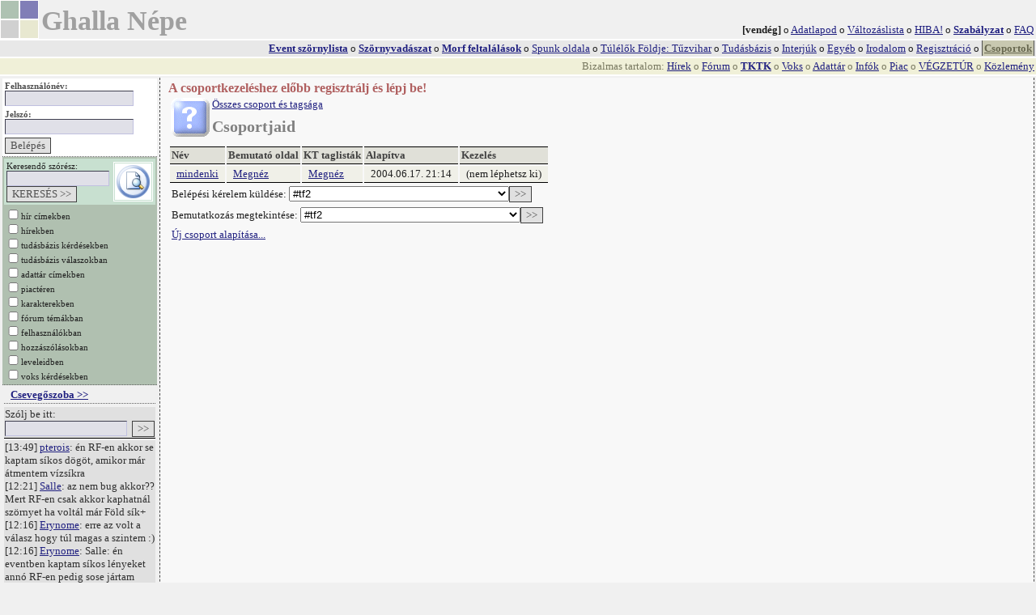

--- FILE ---
content_type: text/html; charset=ISO-8859-2
request_url: https://ghalla.pbm.hu/groups.php?q=1718290128
body_size: 6344
content:
<!DOCTYPE HTML PUBLIC "-//W3C//DTD HTML 4.01 Transitional//EN">
<head>
<meta http-equiv="Content-Type" content="text/html; charset=windows-1250"><title>Ghalla Népe ///</title><link rel="STYLESHEET" href="style/elenios.css" type="text/css">  <script language="javascript">
  function fix( a) { a.href=a.href.replace(/@jr5cgiejht/g, "@"); return true; }

  function u( AID)
  {
window.open( 'user.php?q=1769307122&code=' + AID, '', 'width=450, scrollbars,resizable,scrollbars=yes');  }

  function i( AType, AID)
  {
window.open( 'info.php?q=1769307122&type='+AType+'&code='+AID, '', 'height=200, width=600, scrollbars,resizable,scrollbars=yes');  }

  function g(id) {
        if(id==1) { window.open('http://ghalla.pbm.hu/game/21/index.html','','width=500, height=400, toolbar=no, location=no, directories=no, status=no, menubar=no, scrollbars=no, resizable=no'); }
  }

  </script>


</head>
<html>
<body border="0" leftmargin="0" topmargin="0" onload="window.name='gn_main';">
<table width="100%" cellpadding="0" cellspacing="0"><tr><td class="mtitle" height="48" align="left" valign="top"><a href="delta.php?q=1769307122"><img align="left" valign="top" src="gfx/logo.gif" border="0"></a><p class="mtitle">Ghalla&nbsp;Népe</p></td><td class="m2" align="right" valign="bottom"><b>[vendég]</b> o <a href="javascript:u(1)">Adatlapod</a> o <a href="http://ghalla.pbm.hu/comment.php?q=1769307122&newsid=26&type=topic&cat=3">Változáslista</a> o <a href="msgs.php?q=1769307122&action=compose&userid=2&subject=HIBA!">HIBA!</a> o <a href="modus.php?q=1769307122"><b>Szabályzat</b></a> o <a href="help.php?q=1769307122&x=faq">FAQ</a></td></tr></table><table cellpadding="0" cellspacing="0" width="100%"><tr><td colspan="2" class="menu" align="right" valign="top"><a class="h3" href="https://docs.google.com/spreadsheets/d/1qYsJ1h1u7QB785mxz3rR0zfLjG82202o/edit?gid=858450864"><b>Event szörnylista</b></a> o <a class="h3" href="https://docs.google.com/spreadsheets/d/1gZgOA4smh21lmaQuvQf2bM6V4f7o1f_uBzXoZ7AO9VA/edit?usp=sharing"><b>Szörnyvadászat</b></a> o <a class="h3" href="https://docs.google.com/spreadsheets/d/1NTTF1xbGDUQodwY-WM0WSRSGy7TkGR6Gnu7mOHKYi64/edit#gid=2076553113"><b>Morf feltalálások</b></a> o <a class="h3" href="https://itsource.us/csucsu/">Spunk oldala</a> o <a class="h3" href="http://tuzvihar.pbm.hu/">Túlélők Földje: Tűzvihar</a>&nbsp;o&nbsp;<a class="h3" href="kbase.php?q=1769307122">Tudásbázis</a>&nbsp;o&nbsp;<a class="h3" href="inter.php?q=1769307122">Interjúk</a>&nbsp;o&nbsp;<a class="h3" href="utils.php?q=1769307122">Egyéb</a>&nbsp;o&nbsp;<a class="h3" href="book.php?q=1769307122">Irodalom</a>&nbsp;o&nbsp;<a class="h3" href="register.php?q=1769307122&emailpublic=on">Regisztráció</a>&nbsp;o&nbsp;<a class="h" href="groups.php?q=1769307122">Csoportok</a></td></tr><tr><td align="right" class="menu2" colspan="2">Bizalmas tartalom: <a class="h3" href="index.php?q=1769307122">Hírek</a>&nbsp;o&nbsp;<a class="h3" href="forum.php?q=1769307122&cat=0">Fórum</a>&nbsp;o&nbsp;<a class="h3" href="tk.php?q=1769307122&cat=0"><b>TKTK</b></a>&nbsp;o&nbsp;<a class="h3" href="vote.php?q=1769307122&cat=0">Voks</a>&nbsp;o&nbsp;<a class="h3" href="files.php?q=1769307122">Adattár</a>&nbsp;o&nbsp;<a class="h3" href="infok.php?q=1769307122">Infók</a>&nbsp;o&nbsp;<a class="h3" href="deals.php?q=1769307122">Piac</a>&nbsp;o&nbsp;<a class="h3" href="groups.php?action=viewintro&group=143&q=1769307122">VÉGZETÚR</a>&nbsp;o&nbsp;<a class="h3" href="log.php?q=1769307122">Közlemény</a></td></tr></table><table width="100%"><tr><td width="180" valign="top"><form method="post" action="index.php?q=1769307122&action=login" class="login"><table><tr><td class="login">Felhasználónév:<br><input size="18" type="text" class="edit" name="usr" value=""></td></tr><tr><td class="login">Jelszó:<br><input size="18" type="password" class="edit" name="pwd" value=""></td></tr><tr><td><input class="btn" type="submit" value="Belépés"></td></tr></table></form><form style="background-color: #b0c0b0;" action="search.php?q=1769307122" class="login"><table><tr><td class="edit"><table cellpadding="0"><tr><td class="edit">Keresendő&nbsp;szórész:<br><input type="text" size="14" class="edit" name="txt" value=""><br><input class="btn" type="submit" value="KERESÉS >>"></td><td><img src="gfx/search.gif" align="right"></td></tr></table></td></tr><tr><td class="srch"><input class="srch" type="checkbox" name="srch1">hír&nbsp;címekben<br><input class="srch" type="checkbox" name="srch2">hírekben<br><input class="srch" type="checkbox" name="srch3">tudásbázis&nbsp;kérdésekben<br><input class="srch" type="checkbox" name="srch4">tudásbázis&nbsp;válaszokban<br><input class="srch" type="checkbox" name="srch5">adattár&nbsp;címekben<br><input class="srch" type="checkbox" name="srch6">piactéren<br><input class="srch" type="checkbox" name="srch7">karakterekben<br><input class="srch" type="checkbox" name="srch8">fórum&nbsp;témákban<br><input class="srch" type="checkbox" name="srch9">felhasználókban<br><input class="srch" type="checkbox" name="srch10">hozzászólásokban<br><input class="srch" type="checkbox" name="srch11">leveleidben<br><input class="srch" type="checkbox" name="srch12">voks&nbsp;kérdésekben<br></td></tr></table></form><table><tr><td class="article" colspan="2"><a href="chat.php?q=1769307122"><b>Csevegőszoba >></b></a></td></tr><tr>
     <tr><td class="kbqe" colspan="2">Szólj be itt:<br><form method="post" action="groups.php?q=1718290128&q2=1769307122"><input size="17" class="edit" type="text" name="text" maxlength="100" value=""><input type="hidden" name="action0" value="addoneliner">&nbsp;&nbsp;<input class="btn" type="submit" value=">>"></form></td></tr>
     <td class="kbqe" colspan="2">[13:49] <a href="javascript:u(270)" title="2026.01.17.&nbsp;13:49">pterois</a>: én RF-en akkor se kaptam síkos dögöt, amikor már átmentem vízsíkra<br>[12:21] <a href="javascript:u(21)" title="2026.01.17.&nbsp;12:21">Salle</a>: az nem bug akkor?? Mert RF-en csak akkor kaphatnál szörnyet ha voltál már Föld sík+<br>[12:16] <a href="javascript:u(42)" title="2026.01.17.&nbsp;12:16">Erynome</a>: erre az volt a válasz hogy túl magas a szintem :)<br>[12:16] <a href="javascript:u(42)" title="2026.01.17.&nbsp;12:16">Erynome</a>: Salle: én eventben kaptam síkos lényeket annó RF-en pedig sose jártam egyiken se, át se tudtam menni<br>[07:19] <a href="javascript:u(1766)" title="2026.01.17.&nbsp;07:19">patrik</a>: Kösz brutal szerteagazo ez a tf....<br>[00:46] <a href="javascript:u(21)" title="2026.01.17.&nbsp;00:46">Salle</a>: RF-es szörny helyett<br>[00:46] <a href="javascript:u(21)" title="2026.01.17.&nbsp;00:46">Salle</a>: ha ott beállítod 1-re akkor 80%ban a VD10-re is maxos síkról fog szörnyet generálni enc szerint<br>[00:45] <a href="javascript:u(21)" title="2026.01.17.&nbsp;00:45">Salle</a>: plusz lásd Résmágnes Enc.<br>[00:44] <a href="javascript:u(21)" title="2026.01.17.&nbsp;00:44">Salle</a>: VD10 mező típusra generál a mini event szintre listából!!!<br>[21:12] <a href="javascript:u(270)" title="2026.01.16.&nbsp;21:12">pterois</a>: Ha legalább föld síkon jártál már és nálad van a résmágnes, akkor jönnek a síkos szörnyek RF-en.<br>[19:36] <a href="javascript:u(238)" title="2026.01.16.&nbsp;19:36">albertus</a>: Mágia Sikon meg sziklaóriás.<br>[19:35] <a href="javascript:u(238)" title="2026.01.16.&nbsp;19:35">albertus</a>: Nekem normál jött RF-en , Tűz Sik 223.<br>[19:26] <a href="javascript:u(42)" title="2026.01.16.&nbsp;19:26">Erynome</a>: patrik: így van, túl magas szintű vagy, szinthez generálják<br>[18:05] <a href="javascript:u(1766)" title="2026.01.16.&nbsp;18:05">patrik</a>: RF-n lépésre és vd10-re Síkos szörnyek jöttek végig.<br>[15:04] <a href="javascript:u(866)" title="2026.01.12.&nbsp;15:04">jokesz</a>: Az aukcióval is történt valami.<br></td></tr><tr><td>&nbsp;</td></tr><tr><td colspan="2" class="tf">Jelenleg bejelentkezve:</td></tr><tr><td colspan="2" class="ts"><br>0 felhasználó</td></tr><tr><td>&nbsp;</td></tr><tr><td colspan="2" class="tf">Regisztrált:</td></tr><tr><td colspan="2" class="ts">1138 felhasználó<br>1479 karakter<br>Legutóbb: <a href="javascript:u(1919)">Xanathar</a></td></tr><tr><td colspan="2">&nbsp;</td></tr><tr><td class="f" colspan="2">Stílus:<br><form action="index.php?q=1769307122"><select name="style"><option value="1" selected>Elenios (eredeti)</option><option value="2">Sheran</option><option value="3">kompakt</option><option value="4">mono</option></select><input class="btn" type="submit" value=">>"></form></td></tr><tr><td colspan="2">&nbsp;</td></tr><tr><td class="f" colspan="2"><b><a href="top.php?q=1769307122">Top 100 >></a></b></td></tr></td></tr><tr><td colspan="2"><br>Legtöbb bizonyítás a tudásbázisban:</td></tr><tr><td class="tf">Felhasználó</td><td class="tf">#</td></tr><tr><td class="ts"><a href="javascript:u(31)">Koc</a></td><td class="ts"><b>155</b></td></tr><tr><td class="ts"><a href="javascript:u(35)">Marcsa</a></td><td class="ts"><b>69</b></td></tr><tr><td class="ts"><a href="javascript:u(91)">Givangel</a></td><td class="ts"><b>66</b></td></tr><tr><td class="ts"><a href="javascript:u(40)">FlyXan</a></td><td class="ts"><b>57</b></td></tr><tr><td class="ts"><a href="javascript:u(249)">Spunk</a></td><td class="ts"><b>56</b></td></tr><tr><td class="ts"><a href="javascript:u(103)">Ababo</a></td><td class="ts"><b>54</b></td></tr><tr><td class="ts"><a href="javascript:u(89)">Annak</a></td><td class="ts"><b>44</b></td></tr><tr><td class="ts"><a href="javascript:u(2)">Zka</a></td><td class="ts"><b>43</b></td></tr><tr><td class="ts"><a href="javascript:u(720)">Fear'A Wee</a></td><td class="ts"><b>29</b></td></tr><tr><td class="ts"><a href="javascript:u(328)">cinty</a></td><td class="ts"><b>28</b></td></tr></td></tr><tr><td colspan="2"><br>Tudásbázis toplista:</td></tr><tr><td class="tf">Felhasználó</td><td class="tf">Tudás</td></tr><tr><td class="ts"><a href="javascript:u(35)">Marcsa</a></td><td class="ts"><b>98.9130%</b></td></tr><tr><td class="ts"><a href="javascript:u(89)">Annak</a></td><td class="ts"><b>98.0299%</b></td></tr><tr><td class="ts"><a href="javascript:u(40)">FlyXan</a></td><td class="ts"><b>96.2808%</b></td></tr><tr><td class="ts"><a href="javascript:u(799)">Yoro</a></td><td class="ts"><b>96.0806%</b></td></tr><tr><td class="ts"><a href="javascript:u(2)">Zka</a></td><td class="ts"><b>95.1073%</b></td></tr><tr><td class="ts"><a href="javascript:u(25)">skaven</a></td><td class="ts"><b>94.3440%</b></td></tr><tr><td class="ts"><a href="javascript:u(152)">Amanda</a></td><td class="ts"><b>93.4325%</b></td></tr><tr><td class="ts"><a href="javascript:u(135)">Balu</a></td><td class="ts"><b>92.5755%</b></td></tr><tr><td class="ts"><a href="javascript:u(31)">Koc</a></td><td class="ts"><b>92.5562%</b></td></tr><tr><td class="ts"><a href="javascript:u(16)">Spirit</a></td><td class="ts"><b>91.7366%</b></td></tr></table></td><td valign="top" align="left" class="main">
<p class="error">A csoportkezeléshez előbb regisztrálj és lépj be!</p><table><tr><td><a href="help.php?q=1769307122&x=groups"><img border="0" align="left" src="gfx/help.gif"></a><a href="groups.php?q=1769307122&action=grouplists">Összes csoport és tagsága</a><br><p class="subtitle">Csoportjaid</p></td></tr></table><table cellpadding="2"><tr><td class="f">Név</td><td class="f">Bemutató oldal</td><td class="f">KT taglisták</td><td class="f">Alapítva</td><td class="f">Kezelés</td></tr><tr><td class="s"><a href="groups.php?q=1769307122&action=grouplist&id=1">mindenki</a></td><td class="s"><a href="groups.php?q=1769307122&action=viewintro&group=1">Megnéz</a></td><td class="s"><a href="groups.php?q=1769307122&action=showktlist&groupid=1">Megnéz</a></td><td class="s">2004.06.17.&nbsp;21:14</td><td class="s">(nem léphetsz ki)</td></tr><tr><td colspan="5"><form method="post" action="groups.php?q=1769307122&action=join">Belépési kérelem küldése: <select name="group"><option name="group" value="44">#tf2</option><option name="group" value="142">.</option><option name="group" value="130">A GN kedvenc...</option><option name="group" value="65">A Káosz Lordjai Kt (#9147)</option><option name="group" value="157">A trance és a deep imádói www.alldj.org</option><option name="group" value="73">A Végítélet Várói KT (#9168)</option><option name="group" value="155">A Végítélet Várói KT - restauráció</option><option name="group" value="34">Acél Öklök</option><option name="group" value="122">AGNNFK</option><option name="group" value="146">Aion: The Tower of Eternity</option><option name="group" value="31">Alakváltók</option><option name="group" value="81">Alkotói Kör</option><option name="group" value="54">Álomőrzők</option><option name="group" value="152">Angliai magyarok</option><option name="group" value="153">Angliai TF-esek</option><option name="group" value="125">Anonim TF-esek</option><option name="group" value="60">Anyák / Apák Klubja</option><option name="group" value="20">Aranysárkány</option><option name="group" value="3">Árnymenők</option><option name="group" value="84">Ars Magica (#9150)</option><option name="group" value="106">Barbárok</option><option name="group" value="93">Bárrrd</option><option name="group" value="5">Becsület Harcosai</option><option name="group" value="128">Beteg állatok</option><option name="group" value="132">BiteFight</option><option name="group" value="174">Blade and Soul</option><option name="group" value="67">Chara-Din</option><option name="group" value="45">Csontbrigád</option><option name="group" value="30">Debreceni Démon Darálók</option><option name="group" value="151">DON Fan Club (DFC)</option><option name="group" value="83">Dornodon</option><option name="group" value="123">Döglött Guminyulak</option><option name="group" value="85">Egyedi küldetések varázslatok tárgyak</option><option name="group" value="124">Éjharcosok KT</option><option name="group" value="38">Elenios</option><option name="group" value="160">Elfek</option><option name="group" value="2">Erdauin Testvériség (#9375)</option><option name="group" value="17">Erdők Vándorai</option><option name="group" value="70">Északi Druidák</option><option name="group" value="150">Extasy Fan Club (EFC)</option><option name="group" value="14">Ezüst Kígyó Szövetsége (9107)</option><option name="group" value="138">F1Tipp</option><option name="group" value="147">Fairlight</option><option name="group" value="148">Fairlight templom szentelok</option><option name="group" value="164">Fekete Druidák KT</option><option name="group" value="47">Forditotta Gönc Árpi... barati tarsulat</option><option name="group" value="36">Földelem</option><option name="group" value="61">Gagyimir</option><option name="group" value="180">Garkánia</option><option name="group" value="79">Ghallai Népfront</option><option name="group" value="4">Gonosz</option><option name="group" value="91">Hallhatatlanok (9166)</option><option name="group" value="86">Harcosok Ligája</option><option name="group" value="112">Hattrick</option><option name="group" value="120">HKK rulez!</option><option name="group" value="33">Hófarkas Klán</option><option name="group" value="62">Holtidő Társaság</option><option name="group" value="96">Homály</option><option name="group" value="89">Homokozó</option><option name="group" value="179">Hoppá-hoppá</option><option name="group" value="10">Humán Páholy</option><option name="group" value="6">Idő Porszemei</option><option name="group" value="154">Idő Porszemei #9130 K.T.</option><option name="group" value="116">Ifjú Nemzedék</option><option name="group" value="55">Igaz barátság rendje</option><option name="group" value="100">Igazság Keresői</option><option name="group" value="72">Igazság Pörölye</option><option name="group" value="39">Illúzió Mesterei</option><option name="group" value="136">Infóbázis</option><option name="group" value="8">Inkvizítorok</option><option name="group" value="63">Jégmágusok Szövetsége (9169#)</option><option name="group" value="144">JK3(Az erő veled van? )</option><option name="group" value="149">JL</option><option name="group" value="87">Kalidor barati kor :)</option><option name="group" value="129">Káosz Galaktika FC</option><option name="group" value="105">Káosz Harmóniája KT</option><option name="group" value="98">Kaoszbrigad</option><option name="group" value="173">Kerekkorsó Rendje KT</option><option name="group" value="90">Kerekkorsók</option><option name="group" value="111">Kerekkorsos "segelyszolgalat"</option><option name="group" value="41">Két Kard Testvérisége</option><option name="group" value="28">KGST</option><option name="group" value="107">Khatovari Szövetség</option><option name="group" value="11">Kitaszítottak</option><option name="group" value="9">Kompania</option><option name="group" value="141">Korona Bajnokai Közös Tudat</option><option name="group" value="163">Krónika Terem</option><option name="group" value="13">Kvazársziklák népe (#9119)</option><option name="group" value="56">Közös karakter project- gonoszok</option><option name="group" value="57">Közös karakter project- jók</option><option name="group" value="58">Közös karakter project- semlegesek</option><option name="group" value="104">Közös tudat vezetők</option><option name="group" value="108">L2-BenTheCrafter</option><option name="group" value="76">Leah</option><option name="group" value="184">Lélektisztító Irgalmas Nővérek (új)</option><option name="group" value="37">LIN</option><option name="group" value="102">Lineage2</option><option name="group" value="118">Loituma Fan Club</option><option name="group" value="7">Maffia 4ever! ;)</option><option name="group" value="22">Mágia Örökösei</option><option name="group" value="135">Még élő de már haldokló Guminyulak</option><option name="group" value="50">Mélysötét Vándorai</option><option name="group" value="71">mindenki-offtopic</option><option name="group" value="131">Monor és vidéke...</option><option name="group" value="40">Naplovagok</option><option name="group" value="42">Napszél</option><option name="group" value="110">Nekromanták</option><option name="group" value="178">NFL Fantasy Liga</option><option name="group" value="115">Nyugati kövületek :)</option><option name="group" value="78">Ordo Mutantum</option><option name="group" value="75">Ősi Hajnal Lovagjai</option><option name="group" value="140">Póker</option><option name="group" value="94">Politika</option><option name="group" value="165">Private</option><option name="group" value="32">Pszichopaták</option><option name="group" value="82">Pusztítás Prófétái</option><option name="group" value="19">Pöröly Rend</option><option name="group" value="92">Pöröly tábor</option><option name="group" value="46">QUWARG (#9156) K.T.</option><option name="group" value="43">Raia lovagjai</option><option name="group" value="59">semleges</option><option name="group" value="97">Serény Múmiák</option><option name="group" value="114">Sheran</option><option name="group" value="162">Sheran Mumiak</option><option name="group" value="134">Sheran templom</option><option name="group" value="49">SHM</option><option name="group" value="88">Soproni Ászok</option><option name="group" value="113">Sport</option><option name="group" value="161">Star Wars - The Old Republic MMORPG</option><option name="group" value="183">Svédországi TFesek</option><option name="group" value="137">Szabad Árnymanó Köztársaság</option><option name="group" value="26">Szajol Istenei</option><option name="group" value="15">Szeged</option><option name="group" value="171">Szerepjáték csopi tápmentes játékosoknak</option><option name="group" value="181">Szeretet Vándorai KT (#9138)</option><option name="group" value="48">Sziklaöklök</option><option name="group" value="159">Sötét Inkvizíció Apostolai</option><option name="group" value="121">Társasjátéko(so)k</option><option name="group" value="158">Tera Online</option><option name="group" value="169">TF Online</option><option name="group" value="69">Tharr</option><option name="group" value="139">The Secret History</option><option name="group" value="133">Travian</option><option name="group" value="95">Trollok</option><option name="group" value="145">TTT :-) (Titkos Tescos Társaság)</option><option name="group" value="175">Túlélők és Szimpatizánsaik</option><option name="group" value="127">Túlélők Földje Motoros Club</option><option name="group" value="166">Újszövetség</option><option name="group" value="182">Újszövetség KT vezetők</option><option name="group" value="170">Utaljuk a narancsot (politika)</option><option name="group" value="117">Vallás...</option><option name="group" value="68">Varkaudar KT</option><option name="group" value="64">Városi Tanács</option><option name="group" value="21">Vasalt Bunkók</option><option name="group" value="53">Vashegyek Nemzete</option><option name="group" value="177">Vashegyek Nemzete - Új Nemzedék</option><option name="group" value="101">véfalók</option><option name="group" value="143">Végzetúr</option><option name="group" value="12">Vértestvérek</option><option name="group" value="25">Vérvörös Légió</option><option name="group" value="18">Viharlégió</option><option name="group" value="109">Viharlégió új éra</option><option name="group" value="126">Voks</option><option name="group" value="167">World of Tanks</option><option name="group" value="103">World of Warcraft</option><option name="group" value="168">WoT</option><option name="group" value="24">Zan Rendje</option><option name="group" value="156">[LV] Lélekvadászok</option><option name="group" value="35">Ördögi Kör</option><option name="group" value="52">Összhangzat</option></select><input class="btn" type="submit" value=">>"></form></td></tr><tr><td colspan="5"><form method="post" action="groups.php?q=1769307122&action=viewintro">Bemutatkozás megtekintése: <select name="group"><option name="group" value="44">#tf2</option><option name="group" value="142">.</option><option name="group" value="130">A GN kedvenc...</option><option name="group" value="65">A Káosz Lordjai Kt (#9147)</option><option name="group" value="157">A trance és a deep imádói www.alldj.org</option><option name="group" value="73">A Végítélet Várói KT (#9168)</option><option name="group" value="155">A Végítélet Várói KT - restauráció</option><option name="group" value="34">Acél Öklök</option><option name="group" value="122">AGNNFK</option><option name="group" value="146">Aion: The Tower of Eternity</option><option name="group" value="31">Alakváltók</option><option name="group" value="81">Alkotói Kör</option><option name="group" value="54">Álomőrzők</option><option name="group" value="152">Angliai magyarok</option><option name="group" value="153">Angliai TF-esek</option><option name="group" value="125">Anonim TF-esek</option><option name="group" value="60">Anyák / Apák Klubja</option><option name="group" value="20">Aranysárkány</option><option name="group" value="3">Árnymenők</option><option name="group" value="84">Ars Magica (#9150)</option><option name="group" value="106">Barbárok</option><option name="group" value="93">Bárrrd</option><option name="group" value="5">Becsület Harcosai</option><option name="group" value="128">Beteg állatok</option><option name="group" value="132">BiteFight</option><option name="group" value="174">Blade and Soul</option><option name="group" value="67">Chara-Din</option><option name="group" value="45">Csontbrigád</option><option name="group" value="30">Debreceni Démon Darálók</option><option name="group" value="151">DON Fan Club (DFC)</option><option name="group" value="83">Dornodon</option><option name="group" value="123">Döglött Guminyulak</option><option name="group" value="85">Egyedi küldetések varázslatok tárgyak</option><option name="group" value="124">Éjharcosok KT</option><option name="group" value="38">Elenios</option><option name="group" value="160">Elfek</option><option name="group" value="2">Erdauin Testvériség (#9375)</option><option name="group" value="17">Erdők Vándorai</option><option name="group" value="70">Északi Druidák</option><option name="group" value="150">Extasy Fan Club (EFC)</option><option name="group" value="14">Ezüst Kígyó Szövetsége (9107)</option><option name="group" value="138">F1Tipp</option><option name="group" value="147">Fairlight</option><option name="group" value="148">Fairlight templom szentelok</option><option name="group" value="164">Fekete Druidák KT</option><option name="group" value="47">Forditotta Gönc Árpi... barati tarsulat</option><option name="group" value="36">Földelem</option><option name="group" value="61">Gagyimir</option><option name="group" value="180">Garkánia</option><option name="group" value="79">Ghallai Népfront</option><option name="group" value="4">Gonosz</option><option name="group" value="91">Hallhatatlanok (9166)</option><option name="group" value="86">Harcosok Ligája</option><option name="group" value="112">Hattrick</option><option name="group" value="120">HKK rulez!</option><option name="group" value="33">Hófarkas Klán</option><option name="group" value="62">Holtidő Társaság</option><option name="group" value="96">Homály</option><option name="group" value="89">Homokozó</option><option name="group" value="179">Hoppá-hoppá</option><option name="group" value="10">Humán Páholy</option><option name="group" value="6">Idő Porszemei</option><option name="group" value="154">Idő Porszemei #9130 K.T.</option><option name="group" value="116">Ifjú Nemzedék</option><option name="group" value="55">Igaz barátság rendje</option><option name="group" value="100">Igazság Keresői</option><option name="group" value="72">Igazság Pörölye</option><option name="group" value="39">Illúzió Mesterei</option><option name="group" value="136">Infóbázis</option><option name="group" value="8">Inkvizítorok</option><option name="group" value="63">Jégmágusok Szövetsége (9169#)</option><option name="group" value="144">JK3(Az erő veled van? )</option><option name="group" value="149">JL</option><option name="group" value="87">Kalidor barati kor :)</option><option name="group" value="129">Káosz Galaktika FC</option><option name="group" value="105">Káosz Harmóniája KT</option><option name="group" value="98">Kaoszbrigad</option><option name="group" value="173">Kerekkorsó Rendje KT</option><option name="group" value="90">Kerekkorsók</option><option name="group" value="111">Kerekkorsos "segelyszolgalat"</option><option name="group" value="41">Két Kard Testvérisége</option><option name="group" value="28">KGST</option><option name="group" value="107">Khatovari Szövetség</option><option name="group" value="11">Kitaszítottak</option><option name="group" value="9">Kompania</option><option name="group" value="141">Korona Bajnokai Közös Tudat</option><option name="group" value="163">Krónika Terem</option><option name="group" value="13">Kvazársziklák népe (#9119)</option><option name="group" value="56">Közös karakter project- gonoszok</option><option name="group" value="57">Közös karakter project- jók</option><option name="group" value="58">Közös karakter project- semlegesek</option><option name="group" value="104">Közös tudat vezetők</option><option name="group" value="108">L2-BenTheCrafter</option><option name="group" value="76">Leah</option><option name="group" value="184">Lélektisztító Irgalmas Nővérek (új)</option><option name="group" value="37">LIN</option><option name="group" value="102">Lineage2</option><option name="group" value="118">Loituma Fan Club</option><option name="group" value="7">Maffia 4ever! ;)</option><option name="group" value="22">Mágia Örökösei</option><option name="group" value="135">Még élő de már haldokló Guminyulak</option><option name="group" value="50">Mélysötét Vándorai</option><option name="group" value="71">mindenki-offtopic</option><option name="group" value="131">Monor és vidéke...</option><option name="group" value="40">Naplovagok</option><option name="group" value="42">Napszél</option><option name="group" value="110">Nekromanták</option><option name="group" value="178">NFL Fantasy Liga</option><option name="group" value="115">Nyugati kövületek :)</option><option name="group" value="78">Ordo Mutantum</option><option name="group" value="75">Ősi Hajnal Lovagjai</option><option name="group" value="140">Póker</option><option name="group" value="94">Politika</option><option name="group" value="165">Private</option><option name="group" value="32">Pszichopaták</option><option name="group" value="82">Pusztítás Prófétái</option><option name="group" value="19">Pöröly Rend</option><option name="group" value="92">Pöröly tábor</option><option name="group" value="46">QUWARG (#9156) K.T.</option><option name="group" value="43">Raia lovagjai</option><option name="group" value="59">semleges</option><option name="group" value="97">Serény Múmiák</option><option name="group" value="114">Sheran</option><option name="group" value="162">Sheran Mumiak</option><option name="group" value="134">Sheran templom</option><option name="group" value="49">SHM</option><option name="group" value="88">Soproni Ászok</option><option name="group" value="113">Sport</option><option name="group" value="161">Star Wars - The Old Republic MMORPG</option><option name="group" value="183">Svédországi TFesek</option><option name="group" value="137">Szabad Árnymanó Köztársaság</option><option name="group" value="26">Szajol Istenei</option><option name="group" value="15">Szeged</option><option name="group" value="171">Szerepjáték csopi tápmentes játékosoknak</option><option name="group" value="181">Szeretet Vándorai KT (#9138)</option><option name="group" value="48">Sziklaöklök</option><option name="group" value="159">Sötét Inkvizíció Apostolai</option><option name="group" value="121">Társasjátéko(so)k</option><option name="group" value="158">Tera Online</option><option name="group" value="169">TF Online</option><option name="group" value="69">Tharr</option><option name="group" value="139">The Secret History</option><option name="group" value="133">Travian</option><option name="group" value="95">Trollok</option><option name="group" value="145">TTT :-) (Titkos Tescos Társaság)</option><option name="group" value="175">Túlélők és Szimpatizánsaik</option><option name="group" value="127">Túlélők Földje Motoros Club</option><option name="group" value="166">Újszövetség</option><option name="group" value="182">Újszövetség KT vezetők</option><option name="group" value="170">Utaljuk a narancsot (politika)</option><option name="group" value="117">Vallás...</option><option name="group" value="68">Varkaudar KT</option><option name="group" value="64">Városi Tanács</option><option name="group" value="21">Vasalt Bunkók</option><option name="group" value="53">Vashegyek Nemzete</option><option name="group" value="177">Vashegyek Nemzete - Új Nemzedék</option><option name="group" value="101">véfalók</option><option name="group" value="143">Végzetúr</option><option name="group" value="12">Vértestvérek</option><option name="group" value="25">Vérvörös Légió</option><option name="group" value="18">Viharlégió</option><option name="group" value="109">Viharlégió új éra</option><option name="group" value="126">Voks</option><option name="group" value="167">World of Tanks</option><option name="group" value="103">World of Warcraft</option><option name="group" value="168">WoT</option><option name="group" value="24">Zan Rendje</option><option name="group" value="156">[LV] Lélekvadászok</option><option name="group" value="35">Ördögi Kör</option><option name="group" value="52">Összhangzat</option></select><input class="btn" type="submit" value=">>"></form></td></tr><tr><td colspan="5"><a href="groups.php?q=1769307122&action=found">Új csoport alapítása...</a></td></tr></table></td></tr>

<tr><td>&nbsp;</td></td><tr><td colspan="2" class="footer"><p class="footer"><b>GN engine v2.0.1</b><br>&copy; Chardonnay 2004-2005 | <a style="font-size: 11px;" href="help.php?x=thanks">Köszönetek</a> | <a style="font-size: 11px;" href="http://work.erynome.hu/awstats/awstats.pl?config=ghalla.pbm.hu">Statisztikák</a><br>A Túlélők Földje a Beholder Kft bejegyzett védjegye.</p></td></tr></table>
</html></body>
